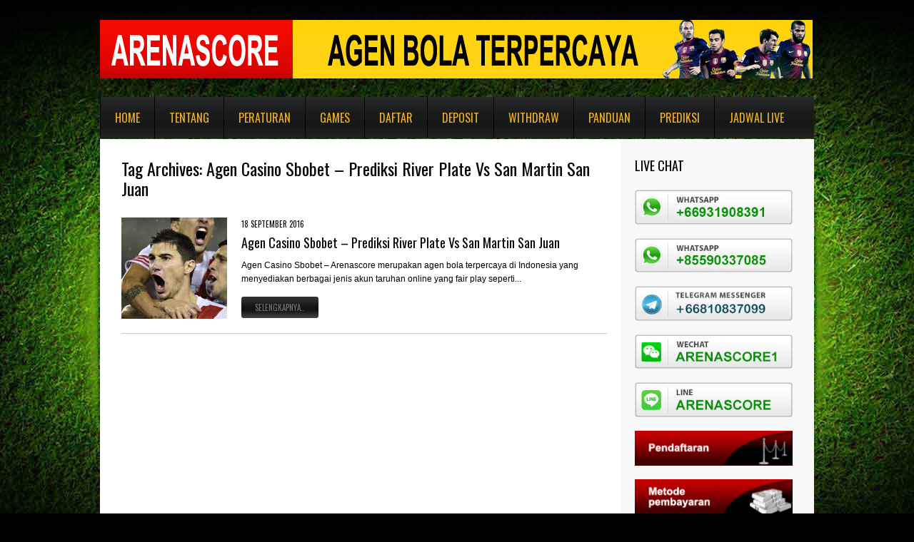

--- FILE ---
content_type: text/html; charset=UTF-8
request_url: https://www.arenascore.net/tag/agen-casino-sbobet-prediksi-river-plate-vs-san-martin-san-juan/
body_size: 8687
content:
<!DOCTYPE html>
<!--[if lt IE 7 ]><html class="ie ie6" lang="en-US"> <![endif]-->
<!--[if IE 7 ]><html class="ie ie7" lang="en-US"> <![endif]-->
<!--[if IE 8 ]><html class="ie ie8" lang="en-US"> <![endif]-->
<!--[if IE 9 ]><html class="ie ie9" lang="en-US"> <![endif]-->
<!--[if (gt IE 9)|!(IE)]><!--><html lang="en-US"> <!--<![endif]-->
<head>
<meta name="google-site-verification" content="WUj34lxJUTIxUyKKWoaDMAsb5gxNTrSM0jrTjWC28ms" />
<meta name="msvalidate.01" content="CFE92AB2A854B9DFA40231F753B5ADA4" />
	<title>Tag Archive for &quot;Agen Casino Sbobet &#8211; Prediksi River Plate Vs San Martin San Juan&quot;  Agen Bola Indonesia, SBOBET, IBCBET, 338a Casino Online &#8211; AGEN BOLA SBOBET</title>
	
	<meta charset="UTF-8" />
	<meta name="viewport" content="width=device-width,initial-scale=1.0">
	<link rel="profile" href="https://gmpg.org/xfn/11" />
  <link rel="icon" href="https://www.arenascore.net/wp-content/themes/theme1562/favicon.ico" type="image/x-icon" />
	<link rel="pingback" href="https://www.arenascore.net/xmlrpc.php" />
	<link rel="alternate" type="application/rss+xml" title="Agen Bola Indonesia, SBOBET, IBCBET, 338a Casino Online &#8211; AGEN BOLA SBOBET" href="https://www.arenascore.net/feed/" />
	<link rel="alternate" type="application/atom+xml" title="Agen Bola Indonesia, SBOBET, IBCBET, 338a Casino Online &#8211; AGEN BOLA SBOBET" href="https://www.arenascore.net/feed/atom/" />

	<link href="https://www.arenascore.net/wp-content/themes/theme1562/ticker/styles/ticker-style.css" rel="stylesheet" type="text/css" />
	<script type="622a75dedef93de41c6bb37d-text/javascript" src="https://ajax.googleapis.com/ajax/libs/jquery/1.6.0/jquery.min.js"></script> 
	<script src="https://www.arenascore.net/wp-content/themes/theme1562/ticker/includes/jquery.ticker.js" type="622a75dedef93de41c6bb37d-text/javascript"></script>
	<script src="https://www.arenascore.net/wp-content/themes/theme1562/ticker/includes/site.js" type="622a75dedef93de41c6bb37d-text/javascript"></script>
	  <!--[if lt IE 8]>
    <div style=' clear: both; text-align:center; position: relative;'>
    	<a href="http://www.microsoft.com/windows/internet-explorer/default.aspx?ocid=ie6_countdown_bannercode"><img src="http://storage.ie6countdown.com/assets/100/images/banners/warning_bar_0000_us.jpg" border="0" alt="" /></a>
    </div>
  <![endif]-->
  <link rel="stylesheet" type="text/css" media="all" href="https://www.arenascore.net/wp-content/themes/theme1562/css/normalize.css" />
	<link rel="stylesheet" type="text/css" media="all" href="https://www.arenascore.net/wp-content/themes/theme1562/style.css" />
  <link rel="stylesheet" type="text/css" media="all" href="https://www.arenascore.net/wp-content/themes/theme1562/css/prettyPhoto.css" />
	<link rel="stylesheet" type="text/css" media="all" href="https://www.arenascore.net/wp-content/themes/theme1562/css/flexslider.css" />
  <link rel="stylesheet" type="text/css" media="all" href="https://www.arenascore.net/wp-content/themes/theme1562/css/skeleton.css" />
	<link rel="stylesheet" type="text/css" media="all" href="https://www.arenascore.net/wp-content/themes/theme1562/css/320.css" />
	<link rel="stylesheet" type="text/css" media="all" href="https://www.arenascore.net/wp-content/themes/theme1562/css/480.css" />
	<link rel="stylesheet" type="text/css" media="all" href="https://www.arenascore.net/wp-content/themes/theme1562/css/768.css" />
	<link href='https://fonts.googleapis.com/css?family=Oswald' rel='stylesheet' type='text/css'>
	<meta name='robots' content='max-image-preview:large' />
<link rel='dns-prefetch' href='//s.w.org' />
<link rel="alternate" type="application/rss+xml" title="Agen Bola Indonesia, SBOBET, IBCBET, 338a Casino Online - AGEN BOLA SBOBET &raquo; Feed" href="https://www.arenascore.net/feed/" />
<link rel="alternate" type="application/rss+xml" title="Agen Bola Indonesia, SBOBET, IBCBET, 338a Casino Online - AGEN BOLA SBOBET &raquo; Comments Feed" href="https://www.arenascore.net/comments/feed/" />
<link rel="alternate" type="application/rss+xml" title="Agen Bola Indonesia, SBOBET, IBCBET, 338a Casino Online - AGEN BOLA SBOBET &raquo; Agen Casino Sbobet - Prediksi River Plate Vs San Martin San Juan Tag Feed" href="https://www.arenascore.net/tag/agen-casino-sbobet-prediksi-river-plate-vs-san-martin-san-juan/feed/" />
<script type="622a75dedef93de41c6bb37d-text/javascript">
window._wpemojiSettings = {"baseUrl":"https:\/\/s.w.org\/images\/core\/emoji\/14.0.0\/72x72\/","ext":".png","svgUrl":"https:\/\/s.w.org\/images\/core\/emoji\/14.0.0\/svg\/","svgExt":".svg","source":{"concatemoji":"https:\/\/www.arenascore.net\/wp-includes\/js\/wp-emoji-release.min.js?ver=6.0.11"}};
/*! This file is auto-generated */
!function(e,a,t){var n,r,o,i=a.createElement("canvas"),p=i.getContext&&i.getContext("2d");function s(e,t){var a=String.fromCharCode,e=(p.clearRect(0,0,i.width,i.height),p.fillText(a.apply(this,e),0,0),i.toDataURL());return p.clearRect(0,0,i.width,i.height),p.fillText(a.apply(this,t),0,0),e===i.toDataURL()}function c(e){var t=a.createElement("script");t.src=e,t.defer=t.type="text/javascript",a.getElementsByTagName("head")[0].appendChild(t)}for(o=Array("flag","emoji"),t.supports={everything:!0,everythingExceptFlag:!0},r=0;r<o.length;r++)t.supports[o[r]]=function(e){if(!p||!p.fillText)return!1;switch(p.textBaseline="top",p.font="600 32px Arial",e){case"flag":return s([127987,65039,8205,9895,65039],[127987,65039,8203,9895,65039])?!1:!s([55356,56826,55356,56819],[55356,56826,8203,55356,56819])&&!s([55356,57332,56128,56423,56128,56418,56128,56421,56128,56430,56128,56423,56128,56447],[55356,57332,8203,56128,56423,8203,56128,56418,8203,56128,56421,8203,56128,56430,8203,56128,56423,8203,56128,56447]);case"emoji":return!s([129777,127995,8205,129778,127999],[129777,127995,8203,129778,127999])}return!1}(o[r]),t.supports.everything=t.supports.everything&&t.supports[o[r]],"flag"!==o[r]&&(t.supports.everythingExceptFlag=t.supports.everythingExceptFlag&&t.supports[o[r]]);t.supports.everythingExceptFlag=t.supports.everythingExceptFlag&&!t.supports.flag,t.DOMReady=!1,t.readyCallback=function(){t.DOMReady=!0},t.supports.everything||(n=function(){t.readyCallback()},a.addEventListener?(a.addEventListener("DOMContentLoaded",n,!1),e.addEventListener("load",n,!1)):(e.attachEvent("onload",n),a.attachEvent("onreadystatechange",function(){"complete"===a.readyState&&t.readyCallback()})),(e=t.source||{}).concatemoji?c(e.concatemoji):e.wpemoji&&e.twemoji&&(c(e.twemoji),c(e.wpemoji)))}(window,document,window._wpemojiSettings);
</script>
<style type="text/css">
img.wp-smiley,
img.emoji {
	display: inline !important;
	border: none !important;
	box-shadow: none !important;
	height: 1em !important;
	width: 1em !important;
	margin: 0 0.07em !important;
	vertical-align: -0.1em !important;
	background: none !important;
	padding: 0 !important;
}
</style>
	<link rel='stylesheet' id='wp-block-library-css'  href='https://www.arenascore.net/wp-includes/css/dist/block-library/style.min.css?ver=6.0.11' type='text/css' media='all' />
<style id='global-styles-inline-css' type='text/css'>
body{--wp--preset--color--black: #000000;--wp--preset--color--cyan-bluish-gray: #abb8c3;--wp--preset--color--white: #ffffff;--wp--preset--color--pale-pink: #f78da7;--wp--preset--color--vivid-red: #cf2e2e;--wp--preset--color--luminous-vivid-orange: #ff6900;--wp--preset--color--luminous-vivid-amber: #fcb900;--wp--preset--color--light-green-cyan: #7bdcb5;--wp--preset--color--vivid-green-cyan: #00d084;--wp--preset--color--pale-cyan-blue: #8ed1fc;--wp--preset--color--vivid-cyan-blue: #0693e3;--wp--preset--color--vivid-purple: #9b51e0;--wp--preset--gradient--vivid-cyan-blue-to-vivid-purple: linear-gradient(135deg,rgba(6,147,227,1) 0%,rgb(155,81,224) 100%);--wp--preset--gradient--light-green-cyan-to-vivid-green-cyan: linear-gradient(135deg,rgb(122,220,180) 0%,rgb(0,208,130) 100%);--wp--preset--gradient--luminous-vivid-amber-to-luminous-vivid-orange: linear-gradient(135deg,rgba(252,185,0,1) 0%,rgba(255,105,0,1) 100%);--wp--preset--gradient--luminous-vivid-orange-to-vivid-red: linear-gradient(135deg,rgba(255,105,0,1) 0%,rgb(207,46,46) 100%);--wp--preset--gradient--very-light-gray-to-cyan-bluish-gray: linear-gradient(135deg,rgb(238,238,238) 0%,rgb(169,184,195) 100%);--wp--preset--gradient--cool-to-warm-spectrum: linear-gradient(135deg,rgb(74,234,220) 0%,rgb(151,120,209) 20%,rgb(207,42,186) 40%,rgb(238,44,130) 60%,rgb(251,105,98) 80%,rgb(254,248,76) 100%);--wp--preset--gradient--blush-light-purple: linear-gradient(135deg,rgb(255,206,236) 0%,rgb(152,150,240) 100%);--wp--preset--gradient--blush-bordeaux: linear-gradient(135deg,rgb(254,205,165) 0%,rgb(254,45,45) 50%,rgb(107,0,62) 100%);--wp--preset--gradient--luminous-dusk: linear-gradient(135deg,rgb(255,203,112) 0%,rgb(199,81,192) 50%,rgb(65,88,208) 100%);--wp--preset--gradient--pale-ocean: linear-gradient(135deg,rgb(255,245,203) 0%,rgb(182,227,212) 50%,rgb(51,167,181) 100%);--wp--preset--gradient--electric-grass: linear-gradient(135deg,rgb(202,248,128) 0%,rgb(113,206,126) 100%);--wp--preset--gradient--midnight: linear-gradient(135deg,rgb(2,3,129) 0%,rgb(40,116,252) 100%);--wp--preset--duotone--dark-grayscale: url('#wp-duotone-dark-grayscale');--wp--preset--duotone--grayscale: url('#wp-duotone-grayscale');--wp--preset--duotone--purple-yellow: url('#wp-duotone-purple-yellow');--wp--preset--duotone--blue-red: url('#wp-duotone-blue-red');--wp--preset--duotone--midnight: url('#wp-duotone-midnight');--wp--preset--duotone--magenta-yellow: url('#wp-duotone-magenta-yellow');--wp--preset--duotone--purple-green: url('#wp-duotone-purple-green');--wp--preset--duotone--blue-orange: url('#wp-duotone-blue-orange');--wp--preset--font-size--small: 13px;--wp--preset--font-size--medium: 20px;--wp--preset--font-size--large: 36px;--wp--preset--font-size--x-large: 42px;}.has-black-color{color: var(--wp--preset--color--black) !important;}.has-cyan-bluish-gray-color{color: var(--wp--preset--color--cyan-bluish-gray) !important;}.has-white-color{color: var(--wp--preset--color--white) !important;}.has-pale-pink-color{color: var(--wp--preset--color--pale-pink) !important;}.has-vivid-red-color{color: var(--wp--preset--color--vivid-red) !important;}.has-luminous-vivid-orange-color{color: var(--wp--preset--color--luminous-vivid-orange) !important;}.has-luminous-vivid-amber-color{color: var(--wp--preset--color--luminous-vivid-amber) !important;}.has-light-green-cyan-color{color: var(--wp--preset--color--light-green-cyan) !important;}.has-vivid-green-cyan-color{color: var(--wp--preset--color--vivid-green-cyan) !important;}.has-pale-cyan-blue-color{color: var(--wp--preset--color--pale-cyan-blue) !important;}.has-vivid-cyan-blue-color{color: var(--wp--preset--color--vivid-cyan-blue) !important;}.has-vivid-purple-color{color: var(--wp--preset--color--vivid-purple) !important;}.has-black-background-color{background-color: var(--wp--preset--color--black) !important;}.has-cyan-bluish-gray-background-color{background-color: var(--wp--preset--color--cyan-bluish-gray) !important;}.has-white-background-color{background-color: var(--wp--preset--color--white) !important;}.has-pale-pink-background-color{background-color: var(--wp--preset--color--pale-pink) !important;}.has-vivid-red-background-color{background-color: var(--wp--preset--color--vivid-red) !important;}.has-luminous-vivid-orange-background-color{background-color: var(--wp--preset--color--luminous-vivid-orange) !important;}.has-luminous-vivid-amber-background-color{background-color: var(--wp--preset--color--luminous-vivid-amber) !important;}.has-light-green-cyan-background-color{background-color: var(--wp--preset--color--light-green-cyan) !important;}.has-vivid-green-cyan-background-color{background-color: var(--wp--preset--color--vivid-green-cyan) !important;}.has-pale-cyan-blue-background-color{background-color: var(--wp--preset--color--pale-cyan-blue) !important;}.has-vivid-cyan-blue-background-color{background-color: var(--wp--preset--color--vivid-cyan-blue) !important;}.has-vivid-purple-background-color{background-color: var(--wp--preset--color--vivid-purple) !important;}.has-black-border-color{border-color: var(--wp--preset--color--black) !important;}.has-cyan-bluish-gray-border-color{border-color: var(--wp--preset--color--cyan-bluish-gray) !important;}.has-white-border-color{border-color: var(--wp--preset--color--white) !important;}.has-pale-pink-border-color{border-color: var(--wp--preset--color--pale-pink) !important;}.has-vivid-red-border-color{border-color: var(--wp--preset--color--vivid-red) !important;}.has-luminous-vivid-orange-border-color{border-color: var(--wp--preset--color--luminous-vivid-orange) !important;}.has-luminous-vivid-amber-border-color{border-color: var(--wp--preset--color--luminous-vivid-amber) !important;}.has-light-green-cyan-border-color{border-color: var(--wp--preset--color--light-green-cyan) !important;}.has-vivid-green-cyan-border-color{border-color: var(--wp--preset--color--vivid-green-cyan) !important;}.has-pale-cyan-blue-border-color{border-color: var(--wp--preset--color--pale-cyan-blue) !important;}.has-vivid-cyan-blue-border-color{border-color: var(--wp--preset--color--vivid-cyan-blue) !important;}.has-vivid-purple-border-color{border-color: var(--wp--preset--color--vivid-purple) !important;}.has-vivid-cyan-blue-to-vivid-purple-gradient-background{background: var(--wp--preset--gradient--vivid-cyan-blue-to-vivid-purple) !important;}.has-light-green-cyan-to-vivid-green-cyan-gradient-background{background: var(--wp--preset--gradient--light-green-cyan-to-vivid-green-cyan) !important;}.has-luminous-vivid-amber-to-luminous-vivid-orange-gradient-background{background: var(--wp--preset--gradient--luminous-vivid-amber-to-luminous-vivid-orange) !important;}.has-luminous-vivid-orange-to-vivid-red-gradient-background{background: var(--wp--preset--gradient--luminous-vivid-orange-to-vivid-red) !important;}.has-very-light-gray-to-cyan-bluish-gray-gradient-background{background: var(--wp--preset--gradient--very-light-gray-to-cyan-bluish-gray) !important;}.has-cool-to-warm-spectrum-gradient-background{background: var(--wp--preset--gradient--cool-to-warm-spectrum) !important;}.has-blush-light-purple-gradient-background{background: var(--wp--preset--gradient--blush-light-purple) !important;}.has-blush-bordeaux-gradient-background{background: var(--wp--preset--gradient--blush-bordeaux) !important;}.has-luminous-dusk-gradient-background{background: var(--wp--preset--gradient--luminous-dusk) !important;}.has-pale-ocean-gradient-background{background: var(--wp--preset--gradient--pale-ocean) !important;}.has-electric-grass-gradient-background{background: var(--wp--preset--gradient--electric-grass) !important;}.has-midnight-gradient-background{background: var(--wp--preset--gradient--midnight) !important;}.has-small-font-size{font-size: var(--wp--preset--font-size--small) !important;}.has-medium-font-size{font-size: var(--wp--preset--font-size--medium) !important;}.has-large-font-size{font-size: var(--wp--preset--font-size--large) !important;}.has-x-large-font-size{font-size: var(--wp--preset--font-size--x-large) !important;}
</style>
<script type="622a75dedef93de41c6bb37d-text/javascript" src='https://www.arenascore.net/wp-content/themes/theme1562/js/jquery-1.6.4.min.js?ver=1.6.4' id='jquery-js'></script>
<script type="622a75dedef93de41c6bb37d-text/javascript" src='https://www.arenascore.net/wp-content/themes/theme1562/js/modernizr.js?ver=2.0.6' id='modernizr-js'></script>
<script type="622a75dedef93de41c6bb37d-text/javascript" src='https://www.arenascore.net/wp-content/themes/theme1562/js/superfish.js?ver=1.4.8' id='superfish-js'></script>
<script type="622a75dedef93de41c6bb37d-text/javascript" src='https://www.arenascore.net/wp-content/themes/theme1562/js/jquery.easing.1.3.js?ver=1.3' id='easing-js'></script>
<script type="622a75dedef93de41c6bb37d-text/javascript" src='https://www.arenascore.net/wp-content/themes/theme1562/js/jquery.prettyPhoto.js?ver=3.1.3' id='prettyPhoto-js'></script>
<script type="622a75dedef93de41c6bb37d-text/javascript" src='https://www.arenascore.net/wp-content/themes/theme1562/js/jquery.flexslider.js?ver=1.8' id='flexslider-js'></script>
<script type="622a75dedef93de41c6bb37d-text/javascript" src='https://www.arenascore.net/wp-content/themes/theme1562/js/jquery.tools.min.js?ver=1.2.6' id='tools-js'></script>
<script type="622a75dedef93de41c6bb37d-text/javascript" src='https://www.arenascore.net/wp-content/themes/theme1562/js/jquery.mobilemenu.js?ver=1.0' id='mobilemenu-js'></script>
<script type="622a75dedef93de41c6bb37d-text/javascript" src='https://www.arenascore.net/wp-content/themes/theme1562/js/jquery.elastislide.js?ver=1.0' id='elastislide-js'></script>
<script type="622a75dedef93de41c6bb37d-text/javascript" src='https://www.arenascore.net/wp-content/themes/theme1562/js/jquery.loader.js?ver=1.0' id='loader-js'></script>
<script type="622a75dedef93de41c6bb37d-text/javascript" src='https://www.arenascore.net/wp-includes/js/swfobject.js?ver=2.2-20120417' id='swfobject-js'></script>
<script type="622a75dedef93de41c6bb37d-text/javascript" src='https://www.arenascore.net/wp-content/themes/theme1562/js/jquery.cycle.all.js?ver=2.99' id='cycleAll-js'></script>
<script type="622a75dedef93de41c6bb37d-text/javascript" src='https://www.arenascore.net/wp-content/themes/theme1562/js/jquery.twitter.js?ver=1.0' id='twitter-js'></script>
<script type="622a75dedef93de41c6bb37d-text/javascript" src='https://www.arenascore.net/wp-content/themes/theme1562/js/jquery.flickrush.js?ver=1.0' id='flickr-js'></script>
<script type="622a75dedef93de41c6bb37d-text/javascript" src='https://www.arenascore.net/wp-content/themes/theme1562/js/audiojs/audio.js?ver=1.0' id='audiojs-js'></script>
<script type="622a75dedef93de41c6bb37d-text/javascript" src='https://www.arenascore.net/wp-content/themes/theme1562/js/custom.js?ver=1.0' id='custom-js'></script>
<link rel="https://api.w.org/" href="https://www.arenascore.net/wp-json/" /><link rel="alternate" type="application/json" href="https://www.arenascore.net/wp-json/wp/v2/tags/3039" /><link rel="EditURI" type="application/rsd+xml" title="RSD" href="https://www.arenascore.net/xmlrpc.php?rsd" />
<link rel="wlwmanifest" type="application/wlwmanifest+xml" href="https://www.arenascore.net/wp-includes/wlwmanifest.xml" /> 
<meta name="generator" content="WordPress 6.0.11" />
  <!--[if lt IE 9]>
  <style type="text/css">
    .border, .button {
      behavior:url(https://www.arenascore.net/wp-content/themes/theme1562/PIE.php)
      }
  </style>
  <![endif]-->
  
  <script type="622a75dedef93de41c6bb37d-text/javascript">
  	// initialise plugins
		jQuery(function(){
			// main navigation init
			jQuery('ul.sf-menu').superfish({
				delay:       1000, 		// one second delay on mouseout 
				animation:   {opacity:'show',height:'show'}, // fade-in and slide-down animation 
				speed:       'normal',  // faster animation speed 
				autoArrows:  false,   // generation of arrow mark-up (for submenu) 
				dropShadows: false   // drop shadows (for submenu)
			});
			
			// prettyphoto init
			var $window = $(window);
			if (($window.width() < 500) == false) {
				$("a[rel^='prettyPhoto']").prettyPhoto({autoplay_slideshow:false,social_tools:false,animation_speed:'normal'});
			};
			
		});
		
		// Init for audiojs
		audiojs.events.ready(function() {
			var as = audiojs.createAll();
		});
  </script>
	
	
	<!--[if (gt IE 9)|!(IE)]><!-->
	<script type="622a75dedef93de41c6bb37d-text/javascript">
		jQuery(function(){
			jQuery('.sf-menu').mobileMenu({
				combine: false,
				switchWidth:768,
				prependTo: 'nav.primary'
			});
		})
	</script>
	<!--<![endif]-->
  

  <!-- Custom CSS -->
	  
  
  
  
  <style type="text/css">
		/* Body styling options */
				
  	/* Header styling options */
				
		/* Links and buttons color */
				
		/* Body typography */
		  </style>
<script type="622a75dedef93de41c6bb37d-text/javascript">
  var __lc = {};
  __lc.license = 2094601;

  (function() {
    var lc = document.createElement('script'); lc.type = 'text/javascript'; lc.async = true;
    lc.src = ('https:' == document.location.protocol ? 'https://' : 'http://') + 'cdn.livechatinc.com/tracking.js';
    var s = document.getElementsByTagName('script')[0]; s.parentNode.insertBefore(lc, s);
  })();
</script>
</head>

<body class="archive tag tag-agen-casino-sbobet-prediksi-river-plate-vs-san-martin-san-juan tag-3039 cat-41-id cat-39-id">

<div id="main"><!-- this encompasses the entire Web site -->
	<header id="header" class="container">
		<div id="widget-header">
			<div id="text-11" class="widget-header">			<div class="textwidget"></div>
		</div>		</div><!--#widget-header-->
		<div class="logo">
												<h2><a href="https://www.arenascore.net/" title="Arenascore merupakan agen bola terpercaya untuk taruhan bola sbobet, ibcbet, casino online dan bola ketangkasan">Agen Bola Indonesia, SBOBET, IBCBET, 338a Casino Online &#8211; AGEN BOLA SBOBET</a></h2>
									</div>
		<div id="top-header">
			<nav class="primary">
				<ul id="topnav" class="sf-menu"><li id="menu-item-9125" class="menu-item menu-item-type-custom menu-item-object-custom menu-item-home menu-item-9125"><a href="https://www.arenascore.net">Home</a></li>
<li id="menu-item-452" class="menu-item menu-item-type-post_type menu-item-object-page menu-item-452"><a href="https://www.arenascore.net/tentang-arenascore/">Tentang</a></li>
<li id="menu-item-1387" class="menu-item menu-item-type-post_type menu-item-object-page menu-item-has-children menu-item-1387"><a href="https://www.arenascore.net/peraturan/">Peraturan</a>
<ul class="sub-menu">
	<li id="menu-item-777" class="menu-item menu-item-type-post_type menu-item-object-page menu-item-777"><a href="https://www.arenascore.net/faq/">FAQ</a></li>
	<li id="menu-item-2499" class="menu-item menu-item-type-post_type menu-item-object-page menu-item-2499"><a href="https://www.arenascore.net/jadwal-bank/">Jadwal Bank</a></li>
</ul>
</li>
<li id="menu-item-453" class="menu-item menu-item-type-post_type menu-item-object-page menu-item-has-children menu-item-453"><a href="https://www.arenascore.net/games/">Games</a>
<ul class="sub-menu">
	<li id="menu-item-9108" class="menu-item menu-item-type-custom menu-item-object-custom menu-item-9108"><a href="https://www.arenascore.net/sbobet">SBOBET</a></li>
	<li id="menu-item-9109" class="menu-item menu-item-type-custom menu-item-object-custom menu-item-9109"><a href="https://www.arenascore.net/games/ibcbet">IBCBET</a></li>
	<li id="menu-item-9110" class="menu-item menu-item-type-custom menu-item-object-custom menu-item-9110"><a href="https://www.arenascore.net/portfolio-view/poker/">POKER</a></li>
	<li id="menu-item-3597" class="menu-item menu-item-type-custom menu-item-object-custom menu-item-3597"><a href="http://arenascore.net/isin4d">Horey4D</a></li>
</ul>
</li>
<li id="menu-item-461" class="menu-item menu-item-type-post_type menu-item-object-page menu-item-461"><a href="https://www.arenascore.net/daftar/">Daftar</a></li>
<li id="menu-item-460" class="menu-item menu-item-type-post_type menu-item-object-page menu-item-460"><a href="https://www.arenascore.net/deposit/">Deposit</a></li>
<li id="menu-item-459" class="menu-item menu-item-type-post_type menu-item-object-page menu-item-459"><a href="https://www.arenascore.net/withdraw/">Withdraw</a></li>
<li id="menu-item-458" class="menu-item menu-item-type-post_type menu-item-object-page menu-item-has-children menu-item-458"><a href="https://www.arenascore.net/panduan/">Panduan</a>
<ul class="sub-menu">
	<li id="menu-item-568" class="menu-item menu-item-type-post_type menu-item-object-page menu-item-568"><a href="https://www.arenascore.net/panduan/unblock-nawala/">Unblock Nawala</a></li>
	<li id="menu-item-646" class="menu-item menu-item-type-post_type menu-item-object-page menu-item-646"><a href="https://www.arenascore.net/panduan/alternatif-sbobet-ibcbet/">Alternatif SBOBET IBCBET</a></li>
</ul>
</li>
<li id="menu-item-2346" class="menu-item menu-item-type-custom menu-item-object-custom menu-item-2346"><a href="http://www.arenascore.com/prediksi-bola">Prediksi</a></li>
<li id="menu-item-2347" class="menu-item menu-item-type-custom menu-item-object-custom menu-item-has-children menu-item-2347"><a href="http://www.arenascore.com/jadwal-bola">Jadwal Live</a>
<ul class="sub-menu">
	<li id="menu-item-95591" class="menu-item menu-item-type-custom menu-item-object-custom menu-item-95591"><a href="http://arenascore.com/piala-dunia-2018/">Piala Dunia 2018</a></li>
</ul>
</li>
</ul>			</nav><!--.primary-->

		</div>
<ul id="js-news" class="js-hidden">
<li class="news-item">Arenascore adalah agen bola terpercaya. Games SBOBET, IBCBET, 338A Casino, Tangkas Net</li>
<li class="news-item">Deposit dan withdraw Rp 50.000,- Proses cepat, aman, terpercaya</li>

	</ul>
		

				<div class="clear"></div>
	</header>
  	<div class="primary_content_wrap container">
		<div class="container_12 clearfix"><div id="content" class="grid_9 right">
  <div class="indent">
		<h1>Tag Archives: <span>Agen Casino Sbobet &#8211; Prediksi River Plate Vs San Martin San Juan</span></h1>
		<!-- displays the tag's description from the Wordpress admin -->
		
					<article id="post-80577" class="post-holder post-80577 post type-post status-publish format-standard has-post-thumbnail hentry category-kabar-arena category-prediksi-bola tag-agen-casino-sbobet-prediksi-river-plate-vs-san-martin-san-juan cat-41-id cat-39-id">
				<figure class="featured-thumbnail"><a href="https://www.arenascore.net/agen-casino-sbobet-prediksi-river-plate-vs-san-martin-san-juan/"><i></i><img width="148" height="142" src="https://www.arenascore.net/wp-content/uploads/2016/09/Agen-Casino-Sbobet-Prediksi-River-Plate-Vs-San-Martin-San-Juan-148x142.jpe" class="attachment-post-thumbnail size-post-thumbnail wp-post-image" alt="" srcset="https://www.arenascore.net/wp-content/uploads/2016/09/Agen-Casino-Sbobet-Prediksi-River-Plate-Vs-San-Martin-San-Juan-148x142.jpe 148w, https://www.arenascore.net/wp-content/uploads/2016/09/Agen-Casino-Sbobet-Prediksi-River-Plate-Vs-San-Martin-San-Juan-220x211.jpe 220w" sizes="(max-width: 148px) 100vw, 148px" /></a></figure>				
				<div class="extra-wrap">
					<header class="entry-header">
						<time datetime="2016-09-18T16:26">18 September 2016</time>
						<h2><a href="https://www.arenascore.net/agen-casino-sbobet-prediksi-river-plate-vs-san-martin-san-juan/" title="Agen Casino Sbobet &#8211; Prediksi River Plate Vs San Martin San Juan" rel="bookmark">Agen Casino Sbobet &#8211; Prediksi River Plate Vs San Martin San Juan</a></h2>
					</header>
					<div class="post-content extra-wrap">
																			<div class="excerpt">Agen Casino Sbobet &#8211; Arenascore merupakan agen bola terpercaya di Indonesia yang menyediakan berbagai jenis akun taruhan online yang fair play seperti... </div>
											</div>
					<footer><a href="https://www.arenascore.net/agen-casino-sbobet-prediksi-river-plate-vs-san-martin-san-juan/" class="button">Selengkapnya..</a></footer>
				</div>
			</article>
			
					
			</div>
  
</div><!--#content-->
<aside id="sidebar" class="grid_3">
	<div class="box-holder">
		<div id="text-10" class="widget"><h3>Live Chat</h3>			<div class="textwidget"><img src="https://www.arenascore.net/wp-content/uploads/2019/02/whatsapp-baru.jpg" alt="whatsapp arenascore"/>
<br/><br/>
<img src="https://www.arenascore.net/wp-content/uploads/2021/08/whatsapp3.jpeg" alt="whatsapp arenascore" />
<br/><br/>
<img src="https://www.arenascore.net/wp-content/uploads/2022/08/telegram-messenger3.jpg" alt="telegram arenascore" />
<br/><br/>



<img src="https://www.arenascore.net/wp-content/uploads/2016/03/wechat-arenascore.png" alt="wechat arenascore"/>
<br/><br/>
<img src="https://www.arenascore.net/wp-content/uploads/2016/03/line-arenascore.png" alt="line arenascore"/>
<br/><br/>

<a href="https://www.arenascore.net/daftar" alt="daftar sbobet"><img src="https://www.arenascore.net/wp-content/uploads/2014/05/daftar-sbobet.jpg" alt="daftar sbobet gratis" /></a>
<br/><br/>
<a href="https://www.arenascore.net/jadwal-bank" alt="Jadwal deposit dan withdraw"><img src="https://www.arenascore.net/wp-content/uploads/2014/05/metode-pembayaran.jpg" alt="deposit & withdraw" /></a>
<br/><br/>
<img src="https://www.arenascore.net/wp-content/uploads/2015/03/bank-bca-mandiri-bni-bri.jpg" alt="bca, mandiri, bni, bri" />
<br/><br/>
<img src="https://www.arenascore.net/wp-content/uploads/2023/07/ewallet-arenascore.png" alt="ovo, dana, gopay" />
<br/><br/><br/></div>
		</div><div id="categories-4" class="widget"><h3>Kategori Artikel</h3>
			<ul>
					<li class="cat-item cat-item-27"><a href="https://www.arenascore.net/category/arenascore/agen-bola/" title="agen bola online sbobet ibcbet terpercaya">Agen Bola</a> (2)
</li>
	<li class="cat-item cat-item-32"><a href="https://www.arenascore.net/category/arenascore/bola-ketangkasan/" title="bola ketangkasan tangkas net">Bola Ketangkasan</a> (1)
</li>
	<li class="cat-item cat-item-5"><a href="https://www.arenascore.net/category/arenascore/casino-online/" title="casino online poker baccarat roulette blackjack">Casino Online</a> (1)
</li>
	<li class="cat-item cat-item-41"><a href="https://www.arenascore.net/category/arenascore/kabar-arena/" title="berita bola terbaru terlengkap terakurat">Kabar Arena</a> (13,069)
</li>
	<li class="cat-item cat-item-45"><a href="https://www.arenascore.net/category/arenascore/panduan-betting/" title="cara betting di sbobet ibcbet tutorial buka website blokir">Panduan Betting</a> (13)
</li>
	<li class="cat-item cat-item-39"><a href="https://www.arenascore.net/category/arenascore/prediksi-bola/" title="prediksi bola liga liga utama lengkap dan terpercaya">Prediksi Bola</a> (9,455)
</li>
	<li class="cat-item cat-item-1"><a href="https://www.arenascore.net/category/arenascore/uncategorized/">Uncategorized</a> (95)
</li>
			</ul>

			</div><div id="text-19" class="widget"><h3>GAMES ARENASCORE</h3>			<div class="textwidget"><a href="https://www.arenascore.net/sbobet" alt="agen bola sbobet"><img src="https://www.arenascore.net/wp-content/uploads/2014/05/logo-sbobet.png" alt="logo sbobet" width="108" /></a>
<a href="https://www.arenascore.net/games/ibcbet/" alt="agen bola ibcbet"><img src="https://www.arenascore.net/wp-content/uploads/2014/05/logo-ibcbet.png" alt="logo ibcbet" width="108" /><a/>
<br/><br/>
<a href="https://www.arenascore.net/338a-casino" alt="338a casino sbobet"><img src="https://www.arenascore.net/wp-content/uploads/2014/05/logo-338a-casino.png" alt="logo 338a casino sbobet" width="108" /></a>
<a href="https://www.arenascore.net/tangkas-net" alt="tangkas net"><img src="https://www.arenascore.net/wp-content/uploads/2014/05/logo-tangkas-net.png" alt="logo tangkas net" width="108" /></a>
<br/><br/>
<a href="https://www.arenascore.net/isin4d" alt="tangkas net"><img src="https://www.arenascore.net/wp-content/uploads/2014/05/logo-isin4d.jpg" alt="logo isin4d" width="108" /></a>
<a href="https://www.arenascore.net/soa888/" alt="tangkas net"><img src="https://www.arenascore.net/wp-content/uploads/2014/05/a9388.jpg" alt="logo a9388 casino" width="108" /></a>
<br/></div>
		</div>	</div>
</aside><!--sidebar-->		</div>
	</div><!--.primary_content_wrap-->
	<footer id="footer">
		<div id="widget-footer" class="container">
			<div class="container_12 clearfix">
				<div id="text-3" class="grid_3 widget-area"><h4>Tentang Arenascore</h4>			<div class="textwidget"><img src="https://www.arenascore.net/wp-content/uploads/2014/05/tentang-arenascore.jpg" />
<br/><br/>
Jasa pembuatan account betting online seperti <a href="https://www.arenascore.net/sbobet" style="color: #fd7f01"><b>sbobet</b></a>,  <a href="https://www.arenascore.net/games/ibcbet/" style="color: #fd7f01"><b>ibcbet</b></a>,  <a href="https://www.arenascore.net/338a-casino/" style="color: #fd7f01"><b>338a</b></a> casino sbobet, bola ketangkasan  <a href="https://www.arenascore.net/tangkas-net/" style="color: #fd7f01"><b>tangkas net</b></a>. Untuk pembukaan account betting, silahkan klik daftar atau hubungi kami melalui live chat. </div>
		</div><div id="text-4" class="grid_3 widget-area"><h4>Contact Us | Live Chat</h4>			<div class="textwidget"><a href="ymsgr:sendIM?cs1_arenascore"><img src="https://www.arenascore.net/wp-content/uploads/2025/12/livechat.gif" /></a> <br/><br/>
CS 1 : <a href="ymsgr:sendIM?cs1_arenascore">
<img border=0 src="https://opi.yahoo.com/online?u=cs1_arenascore&amp;m=g&amp;t=0" /> </a> <a href="ymsgr:sendIM?cs1_arenascore" style="color: #000000; background: #2cb1b9"><span class="__cf_email__" data-cfemail="1e7d6d2f417f6c7b707f6d7d716c7b5e677f767171307d7173">[email&#160;protected]</span></a>  <br/>
CS 2 : <a href="ymsgr:sendIM?cs2_arenascore">
<img border=0 src="https://opi.yahoo.com/online?u=cs2_arenascore&amp;m=g&amp;t=0" /> </a> <a href="ymsgr:sendIM?cs2_arenascore" style="color: #000000; background: #2cb1b9"><span class="__cf_email__" data-cfemail="2e4d5d1c714f5c4b404f5d4d415c4b6e574f464141004d4143">[email&#160;protected]</span> </a> <br/>
Pin Blackberry : 75D87CD9<br/>
Situs Resmi : www.arenascore.com <br/>
Situs Alternatif : www.arenascore.net <br/>
Situs Mobile: www.arenascore.com <br/></div>
		</div><div id="text-12" class="grid_3 widget-area"><h4>Twitter</h4>			<div class="textwidget"><a class="twitter-timeline"  href="https://twitter.com/agensboibc"  data-widget-id="350389095199043584">Tweets by @agensboibc</a>
<script data-cfasync="false" src="/cdn-cgi/scripts/5c5dd728/cloudflare-static/email-decode.min.js"></script><script type="622a75dedef93de41c6bb37d-text/javascript">!function(d,s,id){var js,fjs=d.getElementsByTagName(s)[0],p=/^https:/.test(d.location)?'https':'https';if(!d.getElementById(id)){js=d.createElement(s);js.id=id;js.src=p+"://platform.twitter.com/widgets.js";fjs.parentNode.insertBefore(js,fjs);}}(document,"script","twitter-wjs");</script>
</div>
		</div><div id="text-5" class="grid_3 widget-area"><h4>Facebook Arenascore</h4>			<div class="textwidget"><style type="text/css">
 .facebookOuter {
    background-color:#ffffff; 
    width:215px; 
    padding:0px 0 10px 10px;
    height:260px;
    border:0px solid #CCCCCC;
  }
 .facebookInner {
    height:250px;
    overflow:hidden;
  }
</style>

<div class="facebookOuter">
 <div class="facebookInner">
  <div class="fb-like-box" 
      data-width="210" data-height="270" 
      data-href="https://www.facebook.com/Arenascore" 
      data-border-color="#ffffff" data-show-faces="true" 
      data-stream="false" data-header="false">
  </div>          
 </div>
</div>
           
<div id="fb-root"></div>

<script type="622a75dedef93de41c6bb37d-text/javascript">(function(d, s, id) {
  var js, fjs = d.getElementsByTagName(s)[0];
  if (d.getElementById(id)) return;
  js = d.createElement(s); js.id = id;
  js.src = "//connect.facebook.net/en_US/all.js#xfbml=1";
  fjs.parentNode.insertBefore(js, fjs);
}(document, 'script', 'facebook-jssdk'));
</script></div>
		</div>			</div>
		</div>
		<div id="copyright" class="container">
						<div id="footer-text">
								
									Copyright © Arenascore.com - Agen Bola SBOBET, Casino Online dan Bola Ketangkasan											</div>
		</div>
	</footer>
</div>
 <!-- this is used by many Wordpress features and for plugins to work properly -->
<script src="/cdn-cgi/scripts/7d0fa10a/cloudflare-static/rocket-loader.min.js" data-cf-settings="622a75dedef93de41c6bb37d-|49" defer></script><script defer src="https://static.cloudflareinsights.com/beacon.min.js/vcd15cbe7772f49c399c6a5babf22c1241717689176015" integrity="sha512-ZpsOmlRQV6y907TI0dKBHq9Md29nnaEIPlkf84rnaERnq6zvWvPUqr2ft8M1aS28oN72PdrCzSjY4U6VaAw1EQ==" data-cf-beacon='{"version":"2024.11.0","token":"171e4c3ff7984e86a76bce65f05e316e","r":1,"server_timing":{"name":{"cfCacheStatus":true,"cfEdge":true,"cfExtPri":true,"cfL4":true,"cfOrigin":true,"cfSpeedBrain":true},"location_startswith":null}}' crossorigin="anonymous"></script>
</body>
</html>